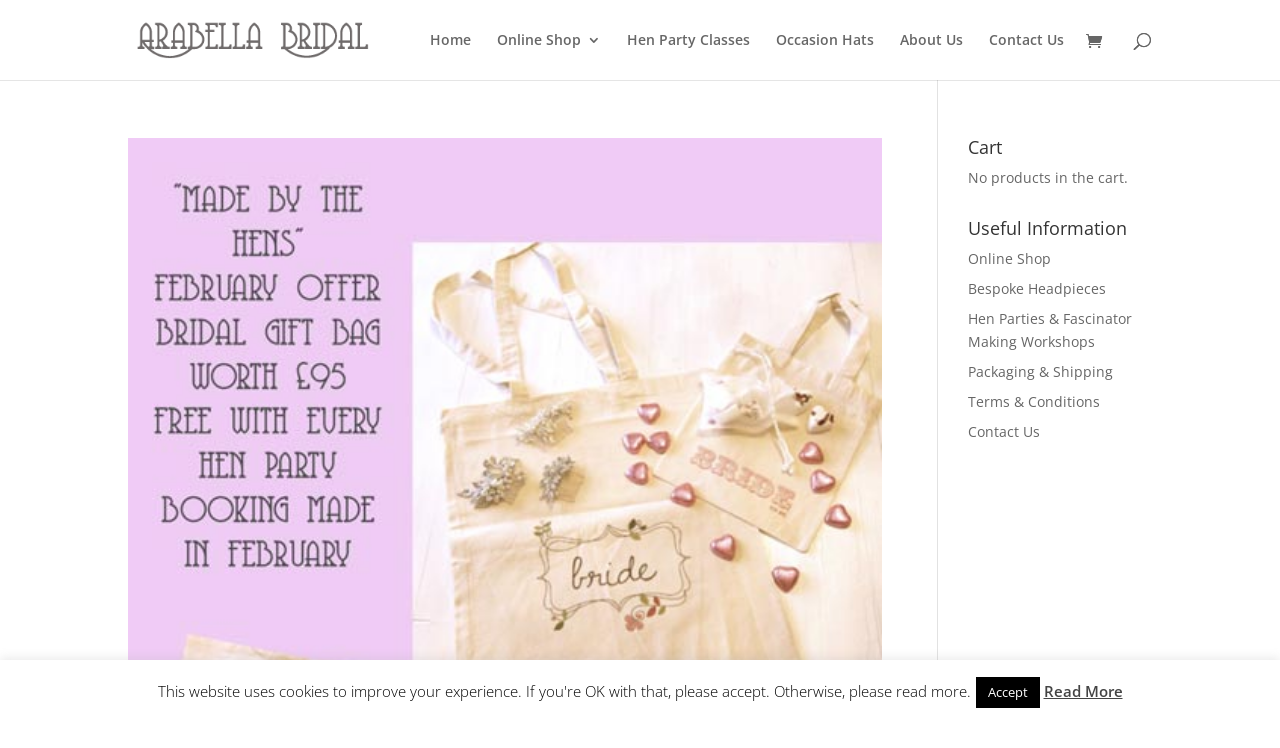

--- FILE ---
content_type: text/css
request_url: http://www.arabellabridal.com/wp-content/et-cache/global/et-divi-customizer-global.min.css?ver=1767906870
body_size: 386
content:
@media only screen and (min-width:1350px){.et_pb_row{padding:27px 0}.et_pb_section{padding:54px 0}.single.et_pb_pagebuilder_layout.et_full_width_page .et_post_meta_wrapper{padding-top:81px}.et_pb_fullwidth_section{padding:0}}#top-menu-nav .nav li ul{width:300px!important}#top-menu li li a{width:300px!important}.woocommerce-pagination{display:none}.woocommerce-breadcrumb{display:none}